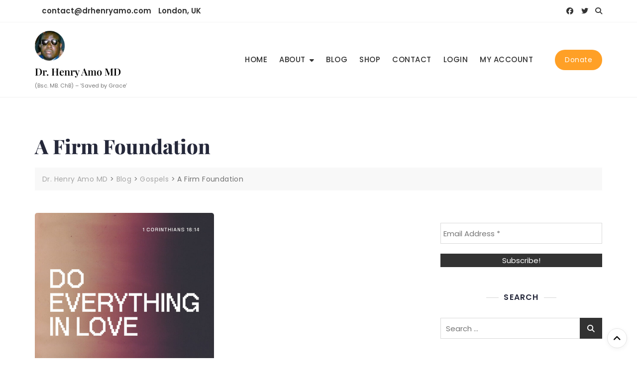

--- FILE ---
content_type: text/html; charset=utf-8
request_url: https://www.google.com/recaptcha/api2/anchor?ar=1&k=6LezvHQkAAAAAE6G3tVSpsExlAEOaYCQA0huehq8&co=aHR0cHM6Ly9kcmhlbnJ5YW1vLmNvbTo0NDM.&hl=en&v=PoyoqOPhxBO7pBk68S4YbpHZ&size=invisible&anchor-ms=20000&execute-ms=30000&cb=kj1bcvo6rvnp
body_size: 48564
content:
<!DOCTYPE HTML><html dir="ltr" lang="en"><head><meta http-equiv="Content-Type" content="text/html; charset=UTF-8">
<meta http-equiv="X-UA-Compatible" content="IE=edge">
<title>reCAPTCHA</title>
<style type="text/css">
/* cyrillic-ext */
@font-face {
  font-family: 'Roboto';
  font-style: normal;
  font-weight: 400;
  font-stretch: 100%;
  src: url(//fonts.gstatic.com/s/roboto/v48/KFO7CnqEu92Fr1ME7kSn66aGLdTylUAMa3GUBHMdazTgWw.woff2) format('woff2');
  unicode-range: U+0460-052F, U+1C80-1C8A, U+20B4, U+2DE0-2DFF, U+A640-A69F, U+FE2E-FE2F;
}
/* cyrillic */
@font-face {
  font-family: 'Roboto';
  font-style: normal;
  font-weight: 400;
  font-stretch: 100%;
  src: url(//fonts.gstatic.com/s/roboto/v48/KFO7CnqEu92Fr1ME7kSn66aGLdTylUAMa3iUBHMdazTgWw.woff2) format('woff2');
  unicode-range: U+0301, U+0400-045F, U+0490-0491, U+04B0-04B1, U+2116;
}
/* greek-ext */
@font-face {
  font-family: 'Roboto';
  font-style: normal;
  font-weight: 400;
  font-stretch: 100%;
  src: url(//fonts.gstatic.com/s/roboto/v48/KFO7CnqEu92Fr1ME7kSn66aGLdTylUAMa3CUBHMdazTgWw.woff2) format('woff2');
  unicode-range: U+1F00-1FFF;
}
/* greek */
@font-face {
  font-family: 'Roboto';
  font-style: normal;
  font-weight: 400;
  font-stretch: 100%;
  src: url(//fonts.gstatic.com/s/roboto/v48/KFO7CnqEu92Fr1ME7kSn66aGLdTylUAMa3-UBHMdazTgWw.woff2) format('woff2');
  unicode-range: U+0370-0377, U+037A-037F, U+0384-038A, U+038C, U+038E-03A1, U+03A3-03FF;
}
/* math */
@font-face {
  font-family: 'Roboto';
  font-style: normal;
  font-weight: 400;
  font-stretch: 100%;
  src: url(//fonts.gstatic.com/s/roboto/v48/KFO7CnqEu92Fr1ME7kSn66aGLdTylUAMawCUBHMdazTgWw.woff2) format('woff2');
  unicode-range: U+0302-0303, U+0305, U+0307-0308, U+0310, U+0312, U+0315, U+031A, U+0326-0327, U+032C, U+032F-0330, U+0332-0333, U+0338, U+033A, U+0346, U+034D, U+0391-03A1, U+03A3-03A9, U+03B1-03C9, U+03D1, U+03D5-03D6, U+03F0-03F1, U+03F4-03F5, U+2016-2017, U+2034-2038, U+203C, U+2040, U+2043, U+2047, U+2050, U+2057, U+205F, U+2070-2071, U+2074-208E, U+2090-209C, U+20D0-20DC, U+20E1, U+20E5-20EF, U+2100-2112, U+2114-2115, U+2117-2121, U+2123-214F, U+2190, U+2192, U+2194-21AE, U+21B0-21E5, U+21F1-21F2, U+21F4-2211, U+2213-2214, U+2216-22FF, U+2308-230B, U+2310, U+2319, U+231C-2321, U+2336-237A, U+237C, U+2395, U+239B-23B7, U+23D0, U+23DC-23E1, U+2474-2475, U+25AF, U+25B3, U+25B7, U+25BD, U+25C1, U+25CA, U+25CC, U+25FB, U+266D-266F, U+27C0-27FF, U+2900-2AFF, U+2B0E-2B11, U+2B30-2B4C, U+2BFE, U+3030, U+FF5B, U+FF5D, U+1D400-1D7FF, U+1EE00-1EEFF;
}
/* symbols */
@font-face {
  font-family: 'Roboto';
  font-style: normal;
  font-weight: 400;
  font-stretch: 100%;
  src: url(//fonts.gstatic.com/s/roboto/v48/KFO7CnqEu92Fr1ME7kSn66aGLdTylUAMaxKUBHMdazTgWw.woff2) format('woff2');
  unicode-range: U+0001-000C, U+000E-001F, U+007F-009F, U+20DD-20E0, U+20E2-20E4, U+2150-218F, U+2190, U+2192, U+2194-2199, U+21AF, U+21E6-21F0, U+21F3, U+2218-2219, U+2299, U+22C4-22C6, U+2300-243F, U+2440-244A, U+2460-24FF, U+25A0-27BF, U+2800-28FF, U+2921-2922, U+2981, U+29BF, U+29EB, U+2B00-2BFF, U+4DC0-4DFF, U+FFF9-FFFB, U+10140-1018E, U+10190-1019C, U+101A0, U+101D0-101FD, U+102E0-102FB, U+10E60-10E7E, U+1D2C0-1D2D3, U+1D2E0-1D37F, U+1F000-1F0FF, U+1F100-1F1AD, U+1F1E6-1F1FF, U+1F30D-1F30F, U+1F315, U+1F31C, U+1F31E, U+1F320-1F32C, U+1F336, U+1F378, U+1F37D, U+1F382, U+1F393-1F39F, U+1F3A7-1F3A8, U+1F3AC-1F3AF, U+1F3C2, U+1F3C4-1F3C6, U+1F3CA-1F3CE, U+1F3D4-1F3E0, U+1F3ED, U+1F3F1-1F3F3, U+1F3F5-1F3F7, U+1F408, U+1F415, U+1F41F, U+1F426, U+1F43F, U+1F441-1F442, U+1F444, U+1F446-1F449, U+1F44C-1F44E, U+1F453, U+1F46A, U+1F47D, U+1F4A3, U+1F4B0, U+1F4B3, U+1F4B9, U+1F4BB, U+1F4BF, U+1F4C8-1F4CB, U+1F4D6, U+1F4DA, U+1F4DF, U+1F4E3-1F4E6, U+1F4EA-1F4ED, U+1F4F7, U+1F4F9-1F4FB, U+1F4FD-1F4FE, U+1F503, U+1F507-1F50B, U+1F50D, U+1F512-1F513, U+1F53E-1F54A, U+1F54F-1F5FA, U+1F610, U+1F650-1F67F, U+1F687, U+1F68D, U+1F691, U+1F694, U+1F698, U+1F6AD, U+1F6B2, U+1F6B9-1F6BA, U+1F6BC, U+1F6C6-1F6CF, U+1F6D3-1F6D7, U+1F6E0-1F6EA, U+1F6F0-1F6F3, U+1F6F7-1F6FC, U+1F700-1F7FF, U+1F800-1F80B, U+1F810-1F847, U+1F850-1F859, U+1F860-1F887, U+1F890-1F8AD, U+1F8B0-1F8BB, U+1F8C0-1F8C1, U+1F900-1F90B, U+1F93B, U+1F946, U+1F984, U+1F996, U+1F9E9, U+1FA00-1FA6F, U+1FA70-1FA7C, U+1FA80-1FA89, U+1FA8F-1FAC6, U+1FACE-1FADC, U+1FADF-1FAE9, U+1FAF0-1FAF8, U+1FB00-1FBFF;
}
/* vietnamese */
@font-face {
  font-family: 'Roboto';
  font-style: normal;
  font-weight: 400;
  font-stretch: 100%;
  src: url(//fonts.gstatic.com/s/roboto/v48/KFO7CnqEu92Fr1ME7kSn66aGLdTylUAMa3OUBHMdazTgWw.woff2) format('woff2');
  unicode-range: U+0102-0103, U+0110-0111, U+0128-0129, U+0168-0169, U+01A0-01A1, U+01AF-01B0, U+0300-0301, U+0303-0304, U+0308-0309, U+0323, U+0329, U+1EA0-1EF9, U+20AB;
}
/* latin-ext */
@font-face {
  font-family: 'Roboto';
  font-style: normal;
  font-weight: 400;
  font-stretch: 100%;
  src: url(//fonts.gstatic.com/s/roboto/v48/KFO7CnqEu92Fr1ME7kSn66aGLdTylUAMa3KUBHMdazTgWw.woff2) format('woff2');
  unicode-range: U+0100-02BA, U+02BD-02C5, U+02C7-02CC, U+02CE-02D7, U+02DD-02FF, U+0304, U+0308, U+0329, U+1D00-1DBF, U+1E00-1E9F, U+1EF2-1EFF, U+2020, U+20A0-20AB, U+20AD-20C0, U+2113, U+2C60-2C7F, U+A720-A7FF;
}
/* latin */
@font-face {
  font-family: 'Roboto';
  font-style: normal;
  font-weight: 400;
  font-stretch: 100%;
  src: url(//fonts.gstatic.com/s/roboto/v48/KFO7CnqEu92Fr1ME7kSn66aGLdTylUAMa3yUBHMdazQ.woff2) format('woff2');
  unicode-range: U+0000-00FF, U+0131, U+0152-0153, U+02BB-02BC, U+02C6, U+02DA, U+02DC, U+0304, U+0308, U+0329, U+2000-206F, U+20AC, U+2122, U+2191, U+2193, U+2212, U+2215, U+FEFF, U+FFFD;
}
/* cyrillic-ext */
@font-face {
  font-family: 'Roboto';
  font-style: normal;
  font-weight: 500;
  font-stretch: 100%;
  src: url(//fonts.gstatic.com/s/roboto/v48/KFO7CnqEu92Fr1ME7kSn66aGLdTylUAMa3GUBHMdazTgWw.woff2) format('woff2');
  unicode-range: U+0460-052F, U+1C80-1C8A, U+20B4, U+2DE0-2DFF, U+A640-A69F, U+FE2E-FE2F;
}
/* cyrillic */
@font-face {
  font-family: 'Roboto';
  font-style: normal;
  font-weight: 500;
  font-stretch: 100%;
  src: url(//fonts.gstatic.com/s/roboto/v48/KFO7CnqEu92Fr1ME7kSn66aGLdTylUAMa3iUBHMdazTgWw.woff2) format('woff2');
  unicode-range: U+0301, U+0400-045F, U+0490-0491, U+04B0-04B1, U+2116;
}
/* greek-ext */
@font-face {
  font-family: 'Roboto';
  font-style: normal;
  font-weight: 500;
  font-stretch: 100%;
  src: url(//fonts.gstatic.com/s/roboto/v48/KFO7CnqEu92Fr1ME7kSn66aGLdTylUAMa3CUBHMdazTgWw.woff2) format('woff2');
  unicode-range: U+1F00-1FFF;
}
/* greek */
@font-face {
  font-family: 'Roboto';
  font-style: normal;
  font-weight: 500;
  font-stretch: 100%;
  src: url(//fonts.gstatic.com/s/roboto/v48/KFO7CnqEu92Fr1ME7kSn66aGLdTylUAMa3-UBHMdazTgWw.woff2) format('woff2');
  unicode-range: U+0370-0377, U+037A-037F, U+0384-038A, U+038C, U+038E-03A1, U+03A3-03FF;
}
/* math */
@font-face {
  font-family: 'Roboto';
  font-style: normal;
  font-weight: 500;
  font-stretch: 100%;
  src: url(//fonts.gstatic.com/s/roboto/v48/KFO7CnqEu92Fr1ME7kSn66aGLdTylUAMawCUBHMdazTgWw.woff2) format('woff2');
  unicode-range: U+0302-0303, U+0305, U+0307-0308, U+0310, U+0312, U+0315, U+031A, U+0326-0327, U+032C, U+032F-0330, U+0332-0333, U+0338, U+033A, U+0346, U+034D, U+0391-03A1, U+03A3-03A9, U+03B1-03C9, U+03D1, U+03D5-03D6, U+03F0-03F1, U+03F4-03F5, U+2016-2017, U+2034-2038, U+203C, U+2040, U+2043, U+2047, U+2050, U+2057, U+205F, U+2070-2071, U+2074-208E, U+2090-209C, U+20D0-20DC, U+20E1, U+20E5-20EF, U+2100-2112, U+2114-2115, U+2117-2121, U+2123-214F, U+2190, U+2192, U+2194-21AE, U+21B0-21E5, U+21F1-21F2, U+21F4-2211, U+2213-2214, U+2216-22FF, U+2308-230B, U+2310, U+2319, U+231C-2321, U+2336-237A, U+237C, U+2395, U+239B-23B7, U+23D0, U+23DC-23E1, U+2474-2475, U+25AF, U+25B3, U+25B7, U+25BD, U+25C1, U+25CA, U+25CC, U+25FB, U+266D-266F, U+27C0-27FF, U+2900-2AFF, U+2B0E-2B11, U+2B30-2B4C, U+2BFE, U+3030, U+FF5B, U+FF5D, U+1D400-1D7FF, U+1EE00-1EEFF;
}
/* symbols */
@font-face {
  font-family: 'Roboto';
  font-style: normal;
  font-weight: 500;
  font-stretch: 100%;
  src: url(//fonts.gstatic.com/s/roboto/v48/KFO7CnqEu92Fr1ME7kSn66aGLdTylUAMaxKUBHMdazTgWw.woff2) format('woff2');
  unicode-range: U+0001-000C, U+000E-001F, U+007F-009F, U+20DD-20E0, U+20E2-20E4, U+2150-218F, U+2190, U+2192, U+2194-2199, U+21AF, U+21E6-21F0, U+21F3, U+2218-2219, U+2299, U+22C4-22C6, U+2300-243F, U+2440-244A, U+2460-24FF, U+25A0-27BF, U+2800-28FF, U+2921-2922, U+2981, U+29BF, U+29EB, U+2B00-2BFF, U+4DC0-4DFF, U+FFF9-FFFB, U+10140-1018E, U+10190-1019C, U+101A0, U+101D0-101FD, U+102E0-102FB, U+10E60-10E7E, U+1D2C0-1D2D3, U+1D2E0-1D37F, U+1F000-1F0FF, U+1F100-1F1AD, U+1F1E6-1F1FF, U+1F30D-1F30F, U+1F315, U+1F31C, U+1F31E, U+1F320-1F32C, U+1F336, U+1F378, U+1F37D, U+1F382, U+1F393-1F39F, U+1F3A7-1F3A8, U+1F3AC-1F3AF, U+1F3C2, U+1F3C4-1F3C6, U+1F3CA-1F3CE, U+1F3D4-1F3E0, U+1F3ED, U+1F3F1-1F3F3, U+1F3F5-1F3F7, U+1F408, U+1F415, U+1F41F, U+1F426, U+1F43F, U+1F441-1F442, U+1F444, U+1F446-1F449, U+1F44C-1F44E, U+1F453, U+1F46A, U+1F47D, U+1F4A3, U+1F4B0, U+1F4B3, U+1F4B9, U+1F4BB, U+1F4BF, U+1F4C8-1F4CB, U+1F4D6, U+1F4DA, U+1F4DF, U+1F4E3-1F4E6, U+1F4EA-1F4ED, U+1F4F7, U+1F4F9-1F4FB, U+1F4FD-1F4FE, U+1F503, U+1F507-1F50B, U+1F50D, U+1F512-1F513, U+1F53E-1F54A, U+1F54F-1F5FA, U+1F610, U+1F650-1F67F, U+1F687, U+1F68D, U+1F691, U+1F694, U+1F698, U+1F6AD, U+1F6B2, U+1F6B9-1F6BA, U+1F6BC, U+1F6C6-1F6CF, U+1F6D3-1F6D7, U+1F6E0-1F6EA, U+1F6F0-1F6F3, U+1F6F7-1F6FC, U+1F700-1F7FF, U+1F800-1F80B, U+1F810-1F847, U+1F850-1F859, U+1F860-1F887, U+1F890-1F8AD, U+1F8B0-1F8BB, U+1F8C0-1F8C1, U+1F900-1F90B, U+1F93B, U+1F946, U+1F984, U+1F996, U+1F9E9, U+1FA00-1FA6F, U+1FA70-1FA7C, U+1FA80-1FA89, U+1FA8F-1FAC6, U+1FACE-1FADC, U+1FADF-1FAE9, U+1FAF0-1FAF8, U+1FB00-1FBFF;
}
/* vietnamese */
@font-face {
  font-family: 'Roboto';
  font-style: normal;
  font-weight: 500;
  font-stretch: 100%;
  src: url(//fonts.gstatic.com/s/roboto/v48/KFO7CnqEu92Fr1ME7kSn66aGLdTylUAMa3OUBHMdazTgWw.woff2) format('woff2');
  unicode-range: U+0102-0103, U+0110-0111, U+0128-0129, U+0168-0169, U+01A0-01A1, U+01AF-01B0, U+0300-0301, U+0303-0304, U+0308-0309, U+0323, U+0329, U+1EA0-1EF9, U+20AB;
}
/* latin-ext */
@font-face {
  font-family: 'Roboto';
  font-style: normal;
  font-weight: 500;
  font-stretch: 100%;
  src: url(//fonts.gstatic.com/s/roboto/v48/KFO7CnqEu92Fr1ME7kSn66aGLdTylUAMa3KUBHMdazTgWw.woff2) format('woff2');
  unicode-range: U+0100-02BA, U+02BD-02C5, U+02C7-02CC, U+02CE-02D7, U+02DD-02FF, U+0304, U+0308, U+0329, U+1D00-1DBF, U+1E00-1E9F, U+1EF2-1EFF, U+2020, U+20A0-20AB, U+20AD-20C0, U+2113, U+2C60-2C7F, U+A720-A7FF;
}
/* latin */
@font-face {
  font-family: 'Roboto';
  font-style: normal;
  font-weight: 500;
  font-stretch: 100%;
  src: url(//fonts.gstatic.com/s/roboto/v48/KFO7CnqEu92Fr1ME7kSn66aGLdTylUAMa3yUBHMdazQ.woff2) format('woff2');
  unicode-range: U+0000-00FF, U+0131, U+0152-0153, U+02BB-02BC, U+02C6, U+02DA, U+02DC, U+0304, U+0308, U+0329, U+2000-206F, U+20AC, U+2122, U+2191, U+2193, U+2212, U+2215, U+FEFF, U+FFFD;
}
/* cyrillic-ext */
@font-face {
  font-family: 'Roboto';
  font-style: normal;
  font-weight: 900;
  font-stretch: 100%;
  src: url(//fonts.gstatic.com/s/roboto/v48/KFO7CnqEu92Fr1ME7kSn66aGLdTylUAMa3GUBHMdazTgWw.woff2) format('woff2');
  unicode-range: U+0460-052F, U+1C80-1C8A, U+20B4, U+2DE0-2DFF, U+A640-A69F, U+FE2E-FE2F;
}
/* cyrillic */
@font-face {
  font-family: 'Roboto';
  font-style: normal;
  font-weight: 900;
  font-stretch: 100%;
  src: url(//fonts.gstatic.com/s/roboto/v48/KFO7CnqEu92Fr1ME7kSn66aGLdTylUAMa3iUBHMdazTgWw.woff2) format('woff2');
  unicode-range: U+0301, U+0400-045F, U+0490-0491, U+04B0-04B1, U+2116;
}
/* greek-ext */
@font-face {
  font-family: 'Roboto';
  font-style: normal;
  font-weight: 900;
  font-stretch: 100%;
  src: url(//fonts.gstatic.com/s/roboto/v48/KFO7CnqEu92Fr1ME7kSn66aGLdTylUAMa3CUBHMdazTgWw.woff2) format('woff2');
  unicode-range: U+1F00-1FFF;
}
/* greek */
@font-face {
  font-family: 'Roboto';
  font-style: normal;
  font-weight: 900;
  font-stretch: 100%;
  src: url(//fonts.gstatic.com/s/roboto/v48/KFO7CnqEu92Fr1ME7kSn66aGLdTylUAMa3-UBHMdazTgWw.woff2) format('woff2');
  unicode-range: U+0370-0377, U+037A-037F, U+0384-038A, U+038C, U+038E-03A1, U+03A3-03FF;
}
/* math */
@font-face {
  font-family: 'Roboto';
  font-style: normal;
  font-weight: 900;
  font-stretch: 100%;
  src: url(//fonts.gstatic.com/s/roboto/v48/KFO7CnqEu92Fr1ME7kSn66aGLdTylUAMawCUBHMdazTgWw.woff2) format('woff2');
  unicode-range: U+0302-0303, U+0305, U+0307-0308, U+0310, U+0312, U+0315, U+031A, U+0326-0327, U+032C, U+032F-0330, U+0332-0333, U+0338, U+033A, U+0346, U+034D, U+0391-03A1, U+03A3-03A9, U+03B1-03C9, U+03D1, U+03D5-03D6, U+03F0-03F1, U+03F4-03F5, U+2016-2017, U+2034-2038, U+203C, U+2040, U+2043, U+2047, U+2050, U+2057, U+205F, U+2070-2071, U+2074-208E, U+2090-209C, U+20D0-20DC, U+20E1, U+20E5-20EF, U+2100-2112, U+2114-2115, U+2117-2121, U+2123-214F, U+2190, U+2192, U+2194-21AE, U+21B0-21E5, U+21F1-21F2, U+21F4-2211, U+2213-2214, U+2216-22FF, U+2308-230B, U+2310, U+2319, U+231C-2321, U+2336-237A, U+237C, U+2395, U+239B-23B7, U+23D0, U+23DC-23E1, U+2474-2475, U+25AF, U+25B3, U+25B7, U+25BD, U+25C1, U+25CA, U+25CC, U+25FB, U+266D-266F, U+27C0-27FF, U+2900-2AFF, U+2B0E-2B11, U+2B30-2B4C, U+2BFE, U+3030, U+FF5B, U+FF5D, U+1D400-1D7FF, U+1EE00-1EEFF;
}
/* symbols */
@font-face {
  font-family: 'Roboto';
  font-style: normal;
  font-weight: 900;
  font-stretch: 100%;
  src: url(//fonts.gstatic.com/s/roboto/v48/KFO7CnqEu92Fr1ME7kSn66aGLdTylUAMaxKUBHMdazTgWw.woff2) format('woff2');
  unicode-range: U+0001-000C, U+000E-001F, U+007F-009F, U+20DD-20E0, U+20E2-20E4, U+2150-218F, U+2190, U+2192, U+2194-2199, U+21AF, U+21E6-21F0, U+21F3, U+2218-2219, U+2299, U+22C4-22C6, U+2300-243F, U+2440-244A, U+2460-24FF, U+25A0-27BF, U+2800-28FF, U+2921-2922, U+2981, U+29BF, U+29EB, U+2B00-2BFF, U+4DC0-4DFF, U+FFF9-FFFB, U+10140-1018E, U+10190-1019C, U+101A0, U+101D0-101FD, U+102E0-102FB, U+10E60-10E7E, U+1D2C0-1D2D3, U+1D2E0-1D37F, U+1F000-1F0FF, U+1F100-1F1AD, U+1F1E6-1F1FF, U+1F30D-1F30F, U+1F315, U+1F31C, U+1F31E, U+1F320-1F32C, U+1F336, U+1F378, U+1F37D, U+1F382, U+1F393-1F39F, U+1F3A7-1F3A8, U+1F3AC-1F3AF, U+1F3C2, U+1F3C4-1F3C6, U+1F3CA-1F3CE, U+1F3D4-1F3E0, U+1F3ED, U+1F3F1-1F3F3, U+1F3F5-1F3F7, U+1F408, U+1F415, U+1F41F, U+1F426, U+1F43F, U+1F441-1F442, U+1F444, U+1F446-1F449, U+1F44C-1F44E, U+1F453, U+1F46A, U+1F47D, U+1F4A3, U+1F4B0, U+1F4B3, U+1F4B9, U+1F4BB, U+1F4BF, U+1F4C8-1F4CB, U+1F4D6, U+1F4DA, U+1F4DF, U+1F4E3-1F4E6, U+1F4EA-1F4ED, U+1F4F7, U+1F4F9-1F4FB, U+1F4FD-1F4FE, U+1F503, U+1F507-1F50B, U+1F50D, U+1F512-1F513, U+1F53E-1F54A, U+1F54F-1F5FA, U+1F610, U+1F650-1F67F, U+1F687, U+1F68D, U+1F691, U+1F694, U+1F698, U+1F6AD, U+1F6B2, U+1F6B9-1F6BA, U+1F6BC, U+1F6C6-1F6CF, U+1F6D3-1F6D7, U+1F6E0-1F6EA, U+1F6F0-1F6F3, U+1F6F7-1F6FC, U+1F700-1F7FF, U+1F800-1F80B, U+1F810-1F847, U+1F850-1F859, U+1F860-1F887, U+1F890-1F8AD, U+1F8B0-1F8BB, U+1F8C0-1F8C1, U+1F900-1F90B, U+1F93B, U+1F946, U+1F984, U+1F996, U+1F9E9, U+1FA00-1FA6F, U+1FA70-1FA7C, U+1FA80-1FA89, U+1FA8F-1FAC6, U+1FACE-1FADC, U+1FADF-1FAE9, U+1FAF0-1FAF8, U+1FB00-1FBFF;
}
/* vietnamese */
@font-face {
  font-family: 'Roboto';
  font-style: normal;
  font-weight: 900;
  font-stretch: 100%;
  src: url(//fonts.gstatic.com/s/roboto/v48/KFO7CnqEu92Fr1ME7kSn66aGLdTylUAMa3OUBHMdazTgWw.woff2) format('woff2');
  unicode-range: U+0102-0103, U+0110-0111, U+0128-0129, U+0168-0169, U+01A0-01A1, U+01AF-01B0, U+0300-0301, U+0303-0304, U+0308-0309, U+0323, U+0329, U+1EA0-1EF9, U+20AB;
}
/* latin-ext */
@font-face {
  font-family: 'Roboto';
  font-style: normal;
  font-weight: 900;
  font-stretch: 100%;
  src: url(//fonts.gstatic.com/s/roboto/v48/KFO7CnqEu92Fr1ME7kSn66aGLdTylUAMa3KUBHMdazTgWw.woff2) format('woff2');
  unicode-range: U+0100-02BA, U+02BD-02C5, U+02C7-02CC, U+02CE-02D7, U+02DD-02FF, U+0304, U+0308, U+0329, U+1D00-1DBF, U+1E00-1E9F, U+1EF2-1EFF, U+2020, U+20A0-20AB, U+20AD-20C0, U+2113, U+2C60-2C7F, U+A720-A7FF;
}
/* latin */
@font-face {
  font-family: 'Roboto';
  font-style: normal;
  font-weight: 900;
  font-stretch: 100%;
  src: url(//fonts.gstatic.com/s/roboto/v48/KFO7CnqEu92Fr1ME7kSn66aGLdTylUAMa3yUBHMdazQ.woff2) format('woff2');
  unicode-range: U+0000-00FF, U+0131, U+0152-0153, U+02BB-02BC, U+02C6, U+02DA, U+02DC, U+0304, U+0308, U+0329, U+2000-206F, U+20AC, U+2122, U+2191, U+2193, U+2212, U+2215, U+FEFF, U+FFFD;
}

</style>
<link rel="stylesheet" type="text/css" href="https://www.gstatic.com/recaptcha/releases/PoyoqOPhxBO7pBk68S4YbpHZ/styles__ltr.css">
<script nonce="EgowiPWuGw79Xqev4ZAsZw" type="text/javascript">window['__recaptcha_api'] = 'https://www.google.com/recaptcha/api2/';</script>
<script type="text/javascript" src="https://www.gstatic.com/recaptcha/releases/PoyoqOPhxBO7pBk68S4YbpHZ/recaptcha__en.js" nonce="EgowiPWuGw79Xqev4ZAsZw">
      
    </script></head>
<body><div id="rc-anchor-alert" class="rc-anchor-alert"></div>
<input type="hidden" id="recaptcha-token" value="[base64]">
<script type="text/javascript" nonce="EgowiPWuGw79Xqev4ZAsZw">
      recaptcha.anchor.Main.init("[\x22ainput\x22,[\x22bgdata\x22,\x22\x22,\[base64]/[base64]/[base64]/[base64]/[base64]/[base64]/KGcoTywyNTMsTy5PKSxVRyhPLEMpKTpnKE8sMjUzLEMpLE8pKSxsKSksTykpfSxieT1mdW5jdGlvbihDLE8sdSxsKXtmb3IobD0odT1SKEMpLDApO08+MDtPLS0pbD1sPDw4fFooQyk7ZyhDLHUsbCl9LFVHPWZ1bmN0aW9uKEMsTyl7Qy5pLmxlbmd0aD4xMDQ/[base64]/[base64]/[base64]/[base64]/[base64]/[base64]/[base64]\\u003d\x22,\[base64]\\u003d\\u003d\x22,\x22RsKDfUbCiipawoJaw4zCh2RXQiRHw67CqWAswpJlA8OPAsO0BSg8GyBqwrHCp2B3wrvCgVfCu1vDq8K2XVHCuk9WOMOlw7F+w7YCHsOxIXEYRsO5fcKYw6xbw70vNi5La8O1w5nCjcOxL8KmOC/CqsKFC8KMwp3DkcOPw4YYw7rDhsO2wqpqNioxwrzDtsOnTVXDj8O8TcOhwoU0UMOjeVNZWibDm8K7aMKOwqfCkMOYcG/CgR3Dr2nCpxlIX8OANMO7wozDj8OQwoVewqpIZnhuCMOUwo0RJsOxSwPCoMKubkLDtA0HVG50NVzCmsK0wpQvLCbCicKCdlTDjg/[base64]/CEvCocKvw7o4w5xew4oeIMKkw7hHw4N/KinDux7Ci8KVw6Utw7ACw53Cj8KeNcKbXyDDuMOCFsOEI3rCmsKCHhDDtmdkfRPDhBHDu1k/QcOFGcKAwqPDssK0asK0wro7w5oqUmEuwqEhw5DCtcOBYsKLw7EowrY9A8KdwqXCjcOTwp0SHcKyw55mwp3Cn0LCtsO5w4jCm8K/[base64]/wq7Dom3ChyxwGknClsK6KcOWBWTDknfDtjMUw7HCh0RkE8KAwpduQizDlsOFwoXDjcOAw6LCgMOqW8OUAsKgX8OWQMOSwrp5VMKyez88wq/[base64]/CiMOILHMwXcK/wpnChBJXwoPCtF7CkgQfw4YyOyQ2w6zDm0h4VH7CrQJGw4XCkADDnVE2w7RFOsOxwp/DoDfDtcK8w7INwprDs0Bjwp9KasKoI8KJaMOBYUXDujNqWHsQJ8O0OjIcw7/[base64]/woFScWM5BcOgw4/Dk8OkXsK2EsOhw7TCgEsDw4TChMKWA8KLJzrDl0YNwrbDm8K9wpPDkcKFw4psIMOQw648PMKeOVAGwpHDsQ8fHwEWJw3DsHzDiihCRhXCm8OWw4BAXsKbPRBiw69xYMOLw7UnwoXChipEIcO3wpckUcK6wqMdfGJ9wpgHwoIbw6rDrMKlw4/CiX5xw44dw6jDlwNxY8KMwoVtdsKsJBnCpG3CsxkSZ8OcZnTDg1FxFcKaecKLw5PCtwvCulAGwqNUwpxQw7dzw6bDjcOswr/DmMK+fhHDgiEzf2VRCEEcwpBPwoEOwpdBw7BIJQTCtQbCpcOywrUSw61hw4/ClkcdwpbCsCLDh8K0w4/CvVTDvADCqMOHAhJGKsOSw5t4wrbCsMOHwp8pwpomw4o1ZMOowrXDqsKGKnTClcOMwrQ0w4DDnB0Iw6vDosK1IVo1BR3Csx1wYMOfdjjDssKRwrvCkSTChcOcw4LChsOrwppWVcOXWsOHW8Kawq/[base64]/DrQB7JcKIQMO3fxfDmsOwwqY+E8KSGBdVw4ctw7HDtsOwMxXDqmXDpcK9N0gAw5rCj8Kpw6jCvcOLwpPCilclwp/Ciz/Cq8OhJ1Ryaxwnwq7CusO7w47CqMK8w4EZYChFe30IwoPCpUPDgETChsOVw7HDoMKHZFrDtnHCkMOiw5TDq8KlwrscPxTCpDcxNRDCv8ORGE3CoHrCqsO3wojCk3gWTDBFw4DDoVfCiT5xH208w4TDuh9JRx5OMsK7QMOmKibCjcKmaMOrw4snTldOwp/CjcOgC8KNLzUPN8Ovw6LCvwfClWwXwoDDrcOIwrfCpMONw5bCksKMwocYw7PCvsK3A8KOwqXCkwh4wqgLdVbCm8KNw67DkcOUHMKfbFPDu8OZaBXDoxnDncKcw6JqCMKww5nDkHbCkcKfZykAEsKKQcOcwoHDlcKZwpc4wrTDnm46w47DhsKWw6hiO8OUTMK/Tn7CjcO7LsKgwqMIHVs/EcKDwowdwrcmCMKGHcKDw5HChC3Ci8KKA8OeSlPDtMKkRcK4NcOow6F7wr3CrsKFdTgoU8OEQVstw65mw6J5cgQjOsOYYxw/WMKsMzzCvi3ClsKxwqxmw6/CsMK0w5nCssKWZ3Ihwo5rcsKPKmbDmsOBwpYueglAwq/CojHDgCsVf8OQw6p5wptleMKNU8O4wpfDuUgkdilwCWzDgnzCi3bCm8OzwojCh8OJKMKXDw5Mw5vDp3kzOsKDwrXCrQgndkPClDgvwqVeKcKdPB7Dp8OzJcKxYRdQTytFJ8O2OnDCscKtw698CCEUwo/Cv0lHwrnCtsOrZRMvRSB9w6Zqw7LCt8OAw7jCig7DkMOjCcO7wqXCsCDDkFXDowJYZcKvcyzCg8KeQcOAwpR3wobChR/Ct8KOwpwiw5hmwqfDhUh6V8OtWG15woQUwohDwoXClCR3dsOZw7EXwrvDisO5w57DiTILCGnDrcOOwoZmw4HClClfdMOVLsKow6tVw5E8QQHCusOXwobCuWN2w5/CsBguwrHDjVUEwqXDhEZyw4VcLhTCnV/[base64]/HyHDjsOww4osIRVZw4stJWXCmsOCw5vDv0XCkMO4ccOMPMKKwpIbYsOPZzQRZgw0VTHDmRnDk8KoWcKHw4DCmcKdewPCisKLWCTDkMKQCgEiRsKYbsOxwq7DvwrCncOtw53DiMK9wp7Dg1YcIUh/[base64]/[base64]/Dk0LCuVAMw5JZL8Ozf8KMw7fDk3VuAMKPw5zClGIxw6HDlsKywptPw4rCicOCVjbCk8OuQH0nwqrCiMK9w4wXwrkHw7/DojxzwqfDpH1nwr/CpcOXNsOHw55xWMKjwpRFw7Apw4HDn8Oyw5FMfMOlw6TChsKyw5Jtw6LCmsOjw4LDpCnCkzlSTxrDhnV5WjJaBMOOZsOEwqwTwoIgw6XDlBsnw6gawo/DnBPCrcKLwojDucOEJMOSw45QwoRjHUhKW8OVwpoFwo7DicOOwqrCrlTDtcO3DBg6TsKHAkNdciITez3Dth09w7rCu2gjRsKgJcOWw6XCvVLCpXAewqgtacOHEjVWwpJvGFbDuMKCw6JLwo51VV7Dt3I7NcKnw6JgJMO7FUnClMKMw5rDtzjDs8Kfwpl1w59mA8O/TcOMwpfDrsKdXEHCoMOawpTDlMOXMg7Dtk/[base64]/DhgLCnSFFSnjCu2kGwojDhiJ8cMKlF8K6YXPDj0bCkVU/YsOCNsOxwr3Cnl4tw7rCrMK6wrYsLg/[base64]/[base64]/DpsOOb8OCG1kzwrUQwpbCgMKNwoXCpsKIw6PCvcKwwq1Sw6QeGDZywpFxS8Ozw4fCqghdLQIXUMOHwrXDpMOtGGvDjW7DjyFLHMKtw43DnMKFwq/ComcUwrrCq8OeW8O+wrEHHCbCtsOKMQ81w4nDiCrCog9xwqU4HFJrFzrDiDnDmMK5PCHCjcKfwqEOScO+wozDo8Otw5LCuMK3w6nCo0DCmQLDgcOHfEDCm8KbUx7DpMOEwqPCqD/DgMKwHQXClsKsfsK8wqTCiwnCjCxYw64PB2LCmsKBOcO/ccOtfcOETMKCwoVzBEHDrTjCnsKiB8KlwqvDt1PCqjY5w6XCm8KPwr3CrcKnYQjCq8O3wr4ZADjDnsK4JlI3F3HDlcOMVy9KMsKnF8Kcb8Kaw4fCqcOScsO8fMOPwqp+VlHCnsOwwpDChcO5wosLwoXDsApJJsO8AjTCgcOMSi9MwpdWwrhYJsKkw786w6Z/wozCmRzDp8K+RsOxwqxZwqZGw5jCkjwIw4DDll7CksOBw48pdQdxwq7Dtz1fwq1vX8Onw7vCr1Bjw4XCm8KFEMKxAQXCmTHCj1tJwppWw5FrVsO+QkUqw7/[base64]/CgRzCjUhNw7jCvxIDwpfDhkdyw4DCqn3CuW3Dj8KLJ8KtP8KVUMKcw5kZwprDiVbCkcK3w5QFw4JUegZWwrEANCpRw54ww414wrZtwoHDgMOTcMKFwrvDuMKjPMOEBF1zDcKbKw/[base64]/DqToPPn/DihEAw5xXwoobQjE0BMOFecOZwrcsw6Jzw45eTMOUwr1jw5UxSMK/G8OAwrY5w7rDp8OeHwIVAzXClsKMwqLCl8OWwpXDgMKhwpI4LXvDp8OmdcO8w6/CsQoVRMKtwo1gcmXCkMOSwqbDmyjDmcKDNTfDsQ7CskxHZcONGwbDksKHw7oZwp7Ck1oEJzM0F8Kvw4AyV8KBw7tadA3Cv8KhXG/DjsOYw6JSw5TDucKFw5hUewIqw7LCoBcAw4pyWQ8ow4rDq8KMw5zDm8KIwqUywoTCvykHwp/CrMKfF8Kvw5Y9b8KBLkDCvGTDosKSwr3Ch2QeOMO9w7tVT2kkenDCvsKZUTDDgMKXwo8Jw4lRcyrDqz4xw6LDr8Kqw4LDrMKCwrh/B2MaNh4WfQbDpcOwZ0cjw4vDgTnDmlIUwqZNwp1+wrLDr8Orwq8kw7PChcKbwpfDpTbDpzPDtRBhw7FlMU/CvcOPwozChsKMw4jCo8OdT8KgbcOww4vCpRbDkMK1w4ATwoLCtiRjw5nDv8OkPycBwrvDugnDux7CqcOAwq/Cu3glwop4woPCrMOfCMK/b8OoWn9kJDgCQ8KgwpUSw5o8fWgafsOSMVUWPhPDjRl6ScOEATwPX8KgAGXCv0/[base64]/[base64]/MMOyNMOXHlhyEMKnQRZdDiTCk0Vzwr9aBAtQOsOWw53Dr0DDuFDDjsOcW8OAbsK0w6TCmMK/wrfDkxokw7IJw4MjTiQKwqjDi8OoClQWCcOVwqYDTMKawoLCrijDvcKNFcKIKMKjUMKWCcOFw51VwrRiw7MRw64owpo5USXDoyfCgylFw4Rnw74sIj3CusKgwofCrMOSTHbDqg3DjcKTwo7CmBBBw5/DgcKwFcKSXcOfwq7DiHZMwpHChhrDtsOLwr/CtsKrDcO4Giotw4LCuGdRwpoxwo1VcU5VclvDqMOEwrd3ZR15w4DClgfDsj7Dr0tlO09AbhYLw5cywpfDrsOTwoXDjMKDa8OgwodBwqcHwrQuwq3Dj8OewonDk8KjPMK1PTg1Xm5MYsOVw4ldw7s/wo04wpzCuzw8Um1UbcKeDsKoWnfCncOYe1Mkwo/CpcORwq/[base64]/ChMKwwrkNw7zDlGPChzM0AhLCjUUMwpbDjA8dUCzCuQzCtMOPSsK/wqEVRD7CgMKtKEJ+w6/[base64]/DisOPF8OqAnBVB8OawobDvcKWw79Fw47CrcK3CzDCmmR3cwsFVsOTw45dworDpkbDhMK3DsO5UMOTRhJRwohJewxDQmN7woYww6LDvMKLCcKkw5HDpW/CiMOeKsOzwpF3w4UFw5IOXUNsQCHDo3NCYMK2wpd0SjHDrMOPJUVaw5lnVsKMPMOkZzEGw7c9IMO6w6/[base64]/CjyTCgD8WWsO4w4tiw5PDmgrCvW/CuDhvBULDkljDg3AWwpcmSkXCrMOXw7vCr8Omw6RXX8OmCcO6fMOtWcKMw5YdwoUfUsOTw4gnw5zDknQXfcOLGMOqRMKjU0TDs8OvPx7DqMKywr7CvAfCvygzTcOdwrnCmjgvTwJww7rDq8OSwoIFw4wSwqzCmD02w5DDlsOLwqsOOWnDo8KGGGdAO0XDo8K/w6scw6Z3EMKTcGXCg25pZsKNw4fDu0FQBUUWw4jClAB2wpIMwqPCn3TDqmplI8OdDlbCm8O1wrw/eRHDhTjCthNrwr/[base64]/w71Qw4kFUMOyw58QwpXCusKAAVHDqcORTcKWNsKiw4vDk8Opw5DDnWPDrykTURnClgRMBGfCocO5w5cywpPDhsKxwpbDmhYRwp4rHFjDjAo4wr/DjT7DrmVVwqbDhkLDgUPCrsKiw6AJJcO5NsKHw7LDkMKRVUwew53Dq8OUCEhKXMOTNk/Dpm1Xw7fCuGgBUcKYwoNBMjvDgHg2wo3DlcOLwo4CwrNIwp7DjMO/wrsWNEvCqhprwpB1woPCl8OVbsKXw4fDmMKzEhV/w5sVK8KcABjDn0pqV3nDqsKmcm3DqcK/[base64]/LMODBD7CsF3ChU43wpwlw5nCqyvDu2vDqsKMDsOqY0vCuMKkAcKVD8OhLT7Dg8OBwrTDtgQIOcO7TcKqw4zDjmDDncOVwrnCnsKqQcKhw5LCmMONw6HDrQ4TEMKyesObAwZNHMOiWD/DmD3DlMOaWcKURsKqwrPCjcKvfnDClMKmw67CqB9Cw7/CmQosUMORQSNYwpTDswnDj8KBw7rCp8OUw68MMcOZwpPCgsKtRMK5wqplwqfDgsKKw53Cv8OyF0YewphNL3LDjg/DrUXCrj3Dp1nDqsOQXVMmw4bCtVTDulkudSvCq8OgGcONwpLCscKdHMKOwq7CuMO1w55vVGMYVWwcFxg6w4nDlcKHwpbDnDtxfwoyw5PCqDw3DsOFbU4/TsOUI0ISey/ChcOCwq8OPSnCtk/DnjnCmsOKWcOhw4kXY8Ohw7DDkjzCkSHCm37DuMKaLlQnw4NpwprCnHvDlTxZwoJkAhEJZ8K/FcOsw5PCmcOlRHTDicOyX8O5woAuZcKYw6c2w5/[base64]/DsKRasKyw4gsesKxDDMjRsOTIMKSw4fCmMO4w5sySsKXOzHCrMOwIAbCgMKVwonCiUfCjcOQLn5ZOcOyw5rDhmodw7vCssKdZsO7w4cBJsKvdDLCk8KwwpXCjR/CtCIswqcnaXxQwqzCgVJiw5dQwqDCgcKtwrfCrMOkO1Flw5Jjwrh2IcKNXlLCmVDCgCpAw5HCgMOfN8OzQylNwrVow77CkTs2NUIKBXdjwqTCqsKeecOXwq/[base64]/wpRkI8O7cXkAwpXDqRnCkMOUwqnCi8OEwo1SAynCqUIMw6DCtcOuwrILwq8owrPDkUbDr3DChcOce8KvwqUQYRNHd8O6Y8K/YD1iT3xHYsOKP8OJacO+w75wMxxdwqfCq8OEUMOSQMK8wpPCscK7w5/Cs0vDt1wDbsO3BcK6Y8OPNsKIWsKOw7UUw6FkwoXDtMO0fAtNeMO5w5/CsG/[base64]/CkVtqZEsmScKRUsKgQsKTbMK2wqs/w59pw5hVUcO/w6sMP8O6ejBJAsOvw4kow7rCqiUIfxkTw4FBwr/[base64]/CgsK5WXVkWcKKHUsOIkjDon1VB8KqwrcGT8K6SUnCqS92DhDDq8O/wojDosKsw4bDj07DrMKMCm3CscORw7XDh8Kfw4xnKmEBwqplEMKdwrVNw7YpbcK2PjDDrcKRwovDgsOvwqnDjgVaw64bJ8OCw5HCuDHDp8OdQsO3w6ZTw7h8w6Zjwq53fXzDqhYbw6slQ8Ouw6BHYcKSasOLbQJZwo/[base64]/DnVhOw4pgw60qXsKbw7bDnTTDsWM0SGFOwr/CoRzDsnLChl1zwqXDijHCmXZsw7F6w43CvBjDpcKXKMK9wqvDq8K3w7QsKmJ/[base64]/eQnCj8KACQ3DqMOvw691E3XCrBTDqcOYw7NFw7nDjcOlORzDoMOew7wpLcKNwqrDo8OgHykefFrDtXIIwq10IMKBJ8OzwrkYwoUHw6TCl8OKE8Osw6dqwpDDjMOAwrw6w5nCv37Dt8KeD3VawpfCh3U/JsK7b8OuwrjCisOqwqbDlGHCkcKOA2s9w4HDnkjCp2PCq3PDrMO8wrwBw5DDhsOZwqtkOT1dKcKgRlFYw5HDthd/QyNTfsOqccOQwpnDkjwTwqzCqRQ7w5zDiMKTwoZawqnDqHnChWjCk8KmT8KWCcOnw7o9wrd+wqjCi8Knbn9qex/CicKdw4Bww7jCgCIxw5VVMcKewr7DqcKuPMK4wq/CicKDwpALw4pWEEt9wq0zJQPCq1XDgsOxOE3Ckm7DjyJZYcORw7bDvkg9wqTCvsKeI39fw7nDlsOAWcKXAwHDk0fCuBUMwq9xPDbCncONw6QKLUjDj0HDtsOIDB/DpsO6O0VoNcKDbQY5wp/Ch8OqXX5VwoV9cX83w48bLTfDtsKpwpcNPcOKw7jCjsKADQrCq8K8w6zDtTbDk8O4w5hnw5ITI2nCicKbIsKCcxHCssKNP17ClMK5wrRSVQQYw7QkCWssa8OMwo1UwqjCk8KRw5FaUg3CgUwkwrBbwolVw5Mhwr0Mw6/Ck8Krw7wcYsORDnvDvcOqwoVMwpjCnWrChsOtw5EcEVBJw5PChsK9w4VFLjBJw6nCtnnCsMO1Z8KKw7/Cj3hUwpZAw70dwqbCtMKvw7pEcl/[base64]/[base64]/DgmRkAhM0FsK4KRgIEcOdI8K8ZwTCpgDDgMK2ZA9Cwo4gw6BRwqfDjcO+fmMIScK2wrbCkDzDsDfDisOTwp3CmlNeViscwqx0wpXCnFPDgE7DslBJwqzCrRDDu0/DmQLDpMOnw68Iw6BcUDbDg8K2w5IKw6k6CMKuw6PDuMOcwq3CujNRwp7CusK7BsO+wpLDkMKew5h/w4/ChcKcw7oAwozDrsO0wqBqw67DpjELwozDj8OSw6xZwoZWw7MkPcK0S1TDjC3DncKHw5lEw5HDi8OpCx7DpcKfw6rCmhY2aMKCw7Zxw6vCmMKEKMOsKTfCpXHCuQjDlTx4RMKnIlbCg8KhwpNMwr0WdcKFw7DCpSzDgcOcKl3CuiY9D8KcaMKfPj/CtxzCsyLDnVpgI8K2wrTDrzBsKmZfdj9ley9nwpd1XVzCgEvCqsKswq7CnD0tMEXCuBx/O33CkcK9w4gKSsKQdVsawqR5e3dkwpnDqcOJw7rDulkLwplvXzMHw5pJw4/Cnh5bwotTIsKCwoDCu8O/wr43w6tPC8OEwrPCpcKcNcOkwqPDhH/DgVHCuMOKwovDnjcZGTVowrLDuyTDqcK0LSDCkyhVw6HDvAfCpHIgw4lXwpXDk8OCwpliwqbCtgjDsMOZwqQnUysAwrUGBMK6w57CpHvDomXCmUPCsMONw59dwrLDncO9wp/[base64]/Dn1YBTsKaFcKiVnPCnEDDsXjDql13aGDCrT0Zw77Du3/[base64]/wpNMwrTCrm/DsMOjDVDDisO4w43DkcOGf8Kpw7xFwq1ETXshdztIE0fDhycgwr48wrnCk8K9w5HDm8K9DsOTwrATSMKvXMK/wpzCr2AXNzbCiFbDvETDucKRw5bDoMOlwrtbw6owYDzDkDfCvBHCvBHDtMOlw5tcT8K+wo1+d8K8NMOGLMOkw7XCpsKUw4BXwqhpw5jDuDk3wpR7wpDDkStte8OtfcOEw7zDl8Ofbhw+wrDDmRZUJRBAJB/Dh8K0V8K9ZS8tQ8OiX8KEwrXDmMObw4/[base64]/K3pII2xPw7rClnk/HBkuVXnDkxLCixfCuVUTwrPDvRklw6TCqnzCt8Ouw7pBdy15PsO8I2HDk8KywoYvRgHCuVAIw6/DjMK+ccK3Y3TChwEOw78LwoshHMOVKsOTwqHCtMOlwp9aPRFBbHDDgR/[base64]/CrsOlw69SF0cQYMKPw7E/H8KvwoYxwqpswo9DD8KNcl/[base64]/DtiLDnCMIw7IhcyTDhgQvwp5ow5NTAcKgRHBVw640O8O5EUBjw5Q3w7HCjmA/w5J2w7JMw6nDggNSITc1Z8O3b8KoA8Ose2MHAMOFwpbCtcKgw5AALMOnJcKLwobCr8OIccOjw73DqVNDEcKwd2IbdsKJwqgpQX7Ds8K7woJjQncLwoFSc8O3wqRpScOQwqHDnFUpYVkuw6oXwoAPGi0JBcOuQMKaeQvDicOPw5LCtF4PXcKeSlNJwp/[base64]/DiyzDm8O4dsOjw5cYSRUYw5cpwpx5bsKyw6MXJx0WwqLCmBQ8FsOHW2vCuQIxwpopeg/Dq8ONScOuw5nCo3UNw7XDtsKQey7DsFQUw50dHcKSccOBWE9FPMKywprDk8OkISRLQgkjwqvDoSvCk2DDlcOuZxsNAcKBG8OQw41nAsK7wrDCoQDDpVLDlSzCoR9WwrlzMQBMw4zDt8KDYjjCu8O3wrLCv2hRwronw43DnyLCosKJKcKMwq3Dh8KKw7PCkX/DlMOMwr9sRw7DksKDwr/DuzJQw4pSKQLCmwZtc8KQw5/DgFsBwrp1JXLDusKjaXpwbmpYw5DCusO3UH3DozRdwo4uw6LCo8KZTcKTDcKBw6BRwrZVNsKmwpfClsKqUyzCqVPDsEI7wqbChCVpFMK6FzF2PR1OwrnDocO3EWpVfzTCqcKqwr0Nw5XCn8K9bMOZQMKZw7zCghhMPlfDsSAxwqEsw6/DocOpVhRGwoPCgkVBw6vCq8OtVcOPLsOYShguw7vDjR/Djl/Dp0BYYcKYw5YPdw8dwrJSQAzDvRQcdMOSwqrDriw0w5XCvBrDmMKbwpDClx/DhcKFBsOSw6vCuyXDrMOUwrLCnB/CjC12w41iwoUNY3DCh8Onwr7Do8OhaMKBLTfCicKLYTY4woclSAjCijLCjFYKGsOBalnCs0/CvcKQwovClsKyX1MQwo7DnMKjwoQsw4A9w4HDpBDCm8Kfw4t/w65Ow65xw4VGMMKuNHPDuMO/w7LDtsOtEsK4w5PDn0cNdMOkU3HDhER7VcKpEMO4w554D3NJwqcswp3CjcOORXzDvsK2JsOkGMOGw7jDnnFtQMOow6lSSC7Dt2LChG3DtcKXw5kJJkrCosKIworDnCQXYsOsw7/[base64]/CpDTCj8ODwpBTaENrN1nCi8OyB8K/fMKzW8Kdw7sdwqTDj8OtLcOWw4NrE8OOHEbDhiV3woLCksKCw4wRw4bDu8O6wo8BYcOdPcKTEMKKK8OuASjDmQNHw51wwpjDijxRwpPCq8Krwo7DphUCeMOzwoQTCGJ0w7V9w58LFcKfcMOVworDkh9tHcK+IEjCszcfw4d3R1DCm8Khw5Iowq/CicKIBFgQwqNgbT1Xwr5BBsOswrJFU8KJwqHChUJYwpvDgcOdw5Ebfk1NO8OGcRc9woZyFsKEw4zDucKuw6YOwqfDoWszw4h6wrB/VTg+ZMOsOEnDghbCvMOCwoYUwptBwo59VnglRcK/PF7CmMO8UMKqFEN/Hi3DqkcFwp/DqQ0AJMKbwoE4wo1zwp4awrVoQRx8I8OzacONw6Z+w7lNw7zDssOgCcK9w40dMTg2FcKHwr9ZVQoWew1lwpHDhMOSTcKpMcOfDBzDmDnDv8OuDsKQK21Rw7LCssOSGcO8wpQfGMKxBD/CkMOuw5PDlmfClhB1w5fCk8OMw58ffBdKY8KLLznCjgPCsnc0wr/Dq8ORw7zDkwfDiS5wADV/XMKDwpcAEMOmw5l9w4F2L8KHw4zDkMOPw79ow63CpRUSLUrCi8OOw7pza8O9w6TDqsKFw53CiDQOw5F/Yht4cmwqwp1swqlIwoleNMKXTMOtwr3DpBt3L8O6wpjDpcOxO3dvw6/CgQ/[base64]/CusK4w4Y/[base64]/CmMKobcKXwr0Sw5FXwqzCvcKPC8OAEh/Dj8KSw6zChAfCqzPDpMKcwo1tAMKfFng3ccKZLcKrD8KzNmggJcK1wpB1N3XCl8KbYcO4w5AZwp8sdmlTw7tFw5DDu8KdaMKHwrQRw7XDm8KJwpfDiFoGWcKvwqXDkW/DicKDw7s1wp9VwrbCucOPw7zCvx1Iw4h7wrV9w4fCghzDu1pqHn5HOcKBwqIFY8Ozw63DmDjDicKZw7Rrc8K7X3PChMO1XSAeEwogwronwoNTPRjCv8Oeek3DlMK5LlYuw41VE8OEwr/CrnvCt2/Cp3PDjcK1wobCrcK6EMK+UlvDnV1gw6NTQMOTw61sw6wgLsOsVh7Dv8K3TsKAw5vDgsKBWE06UMKmwqTDrEZewq/Cl2/CqcOyBMOcNBHDrgfDogTCgMOZLXDDhlQqwpJfHERYC8Opw6FCLcKbw6DCsk/[base64]/CuXzDjsOvB8Oowo/ChznCsDIrdMOHEmZzMMOdw7NrwqofwoDCmcKzKg5XwrfCmg/[base64]/wqF4wpFXUx5eRxdvwofDixrDqDl4wqfCrMKrdzMgZgDDl8K/QAd6L8KuDGXCqcKERV4MwrpxwpfCtMOsd2bDmBjDjsKawq3CosKjCBTCg3fDpG/CgsOhAV/[base64]/wrDDk8KYcDrCpDgoOmLDkSRyw6EOO8OPPBXDiRHDhMKKXEsdM2DDiR8SwpRCcRkow4pAw6gpMFHCuMKiw67CjlA4NsKsYsO/YMOXeXgeL8O8OMKhwq4Cw7/DsjVSE0zDvDYUdcKVH24iKko3QmMJJEnCnFHDrDfDkhw6wpAyw4JNS8K0KlweKsKRw5LDlsOVw4HDqyd9wqscH8KpfcKbE0jClFd3w4p8FW3DqCLClcObw7zCpmgqVCzDoGtbXMKPw60FORw+TEZOSWgXMXfCp3PCicKtKh/DpSTDujDCiyjDqRfDuhrCr27DrsOtFsK1HVDCsMOqYEwrMBZYd3nClEsJZTVWd8Kmw5/DhcO1RsORP8O9b8KsaGokf3Rjw6/[base64]/[base64]/[base64]/CkcOHwoF9CcOOSMO0N8O5XMKIwpU9dsOURARfwofDhxkqw6Uaw73DkS/DvcOLWcOMGzfDscKZw5nDhRFTw6w5Mjs2w40eVMKPP8OAw4RVIA5ewrpIIF7CpExgd8OaUREQb8KFw4rCoCZNZsK/esKlVMO+cyrCtGXDicO2w5/Dm8KawoHCoMOdQcKLw70bYMKEw6B8wrLChSUJwqRsw7DCjw7DpCsjO8OwC8OsfwV1wpEmSsKBVsOBVh5pJk7DvyXDqlXCgjfDn8OUcMKHwpvCvx5PwoIjX8K7AAfCvsKQw5FffAt8w70Dwphdb8Opwq47LW7DtzEYwp9JwoQRViUdwrvDjsOQeyrCth/CiMKnVcKdG8KyEAhVcMKGw6rCkcKTwpF0Z8OPw6geBC1EI3/DlMKFwrFmwq8sF8KGw6QHVVhbOAzCvRlowqvCv8Kfw53CpWRew7oeUzTCksKdB3F1wo3CgMKrewRBHUzDtcO2w54Lw43DmsK1Cj81woZKFsODTcK6Zi7DujYdw5Bnw7jDgcKYA8OacTcMw7nDqkFTw6TDusOUw4vCvyMFYQ/[base64]/DlTNaBWjCgsKZw6HDlFp4w5DDhcKtwrR0wr7CqcKAw6XCpsKufW0DwoLCnALDs1AEw7jCnsK3wpBsNcKZwpYPf8KiwrNfbMKvwrvDtsK3fsOjQMKew7DCgkrDgcKkw7QuOMOCOsKsI8O/w7nCuMOwLsOtdRPDvzkjw55iw7zDu8OINMOnA8OTHcOVCmkBWgzClTnCi8KdNGFrw4EUw7PDkWVsMynCkBVxecOGJMOKw5fDpcOHwojCpBfCqlDDv3lLw63CsgPCv8O0wovDvATDtsK7woQEwqN/w7wGwrA3NTzCsRnDuFw2w5HCmQNlBMOZwrAHwpF9O8KGw6PCicKVccKYwp7DgznCiRfCjS7DmsKdKx4gwr4tSHIfw6LCpnUHPSjCncKETMK/OlLCo8Odd8OoTsKaT0TCuB3CgMO+Q1ECPcOJNsKyw6rDk1vDgzYbwrTDscOxRcOTw6vCmlfDncOFw7/DoMKyIMOrwrXDnhtOw7FvDMKuw67DvVExZSjDolhowq7CoMO7WcOVw5LCgMK1CsOnwqdBXsK2M8KfZMKZSV86wol5wqhzwopXwoDDoWRVw6tiT3rCjG8BwoXDvMOkKh45R19rRRbDjsOnwr/[base64]/w7h/[base64]/Dgl3Cp8KLUnEbBlDCr8KIVsOMw7fDu8Kueh/Dq0HDv0pkwrLCi8Oxw6w0wr3CkSDDqnzDgypmamdYL8K1T8O5ZsOLw6MSwokmNE7DlEkqw7FbVF/DhsONwoRecMKLwoUdJ2dxwpgRw7oeVcOwTRHDhj4yKsKUNwYsN8KQwr4QwobDisOED3PDnQbDt0/Ct8O7N17DmMOGw6TDvGTCpcOswpzDgQpXw4HDmcKmPhl6wrs8w7wJGDHDvVB3F8ObwqRMwprDphlFwpVbPcOlVsKvwp/CtcK3wq/Dp2oswqpIwq7Cj8OvwoTDnm7DgMOgIMKrwqLCpx1MI28nHg/CksK0wol2w7NZwqw6OsKmIsKywoPDnwvCjCQqw7FUNVjDpsKRwqNJeF9UGsKKwpYPJ8OYVFRkw74ew5xgBSfDmMOAw4DCssOsBgNew57DssKBwpHDpwfDk3HDuVzCv8OQw4gDw4kSw5TDlU7CrSMFwrAJaRjDlsKqHifDvcKqF0fCssOES8KnVg3DqMKhw7/[base64]/Dm8KSw78nw7TCocOtwpfCp3RawpZ4AXTDicKnw6/CssKQfgoIIhItwrc6aMKGwoxCOsOdwp/Dh8OHwpHDpcKFw4pPw4bDmMO9wr5hwq8Awr/CtRYAfcO/[base64]/wrJ5w5JhwqTChsODwpJ1TSLDp8OtNlgKwo/CjilrBsOMFx3DuEEiPhbDtMKeN2zCqMOawpxswq7CoMKKG8OiZRDDr8OFInxfE3E4b8OzEnwHw5JRGcO4w5HCkkpAFnPCryXCnggEc8KSwqF0WVoMckDCo8Oqw5A6JsK/JcKnTjJxw6VmwpvCiCjCmsKyw6fDu8Kgw7PDiRgTwrDCu2sTwp/DicKHTsKOw5zCl8KAfwjDj8KaU8KRCMOHw5I7BcOBa0zDjcOeCxrDo8OzwrLDvsO6F8Kkw4rDo2jCm8OYUsKmwqgPXSDDmsOWOcOswrUrw5Y8wrYsHsKyDGkpwqcpw7MGNMOhw5jDg2xZT8OSYXViwpHDksKZwqkHwrpkw7s3wr/CtsK6ccOPT8O7w6pGw7rCrnDClsKCTEBWE8OEN8K1DQxIcz7Cm8OqQ8O/wrkFP8KNwrx/wppJwrkxa8KXwpTCtcOQwqoBGsKlecOUSTPDmcOnwqfCmMKHwpnCgFlYGsKXwqPCtlUZw6zDpMODK8Odw73CgMOTTC15w7zCl2AJwrbCkMOtYVUKDMOfYj/CpMOYwqnCglxqacKTJ0DDlcKFKBksSMOXZ0lxw7/ClG8rwoV1KljCiMKEwoLDmsKew5XDn8KnL8OMw6XCqMOPSsOBw6HCtsKbw6LDhHAtFMOLwqTDrsONw4oCECUJcsOzw6LDlRgvwrR/w77Cq0R3wrjCgGHCmMKlw6DDrMOBwp/Cp8KMfcOKOsKMXsOGw6Nywpdyw4lQw5jCv8Omw6QjUMK5WmLCnSHClRrDtcKWwobCqW/DocKSdDZAfR/[base64]/[base64]/DpsKlwqAVwpvCkkLDscOVw7QJdxsnwqQDw4DCr8KmRcK6wqTCt8K6wrUQw4fCgsO8wpkkMsOzwqpSwpDCkA8PTiUEw4zCiSR5w7HClcOlPcOIwo9kM8O1cMOHwpoNw6HDo8OcwqLClhbDh1vCsDPChxzDhsOgX3HCrMO0w58/[base64]/[base64]/CosKMw6jCmMOiw7omV8OwajnCiytowp8Jw6VVDsKxFSh3MizCrsKLawNRE3lPwoY7wq7CnmfCtGZowo4uE8OIGcK3wp0Qd8O6OjgXwonCvsKLbcK/[base64]/DvDETw51FKMKXYsKRwpHDgHfDu8KOwoLCh8KbwqZaXMOlwrzCjz8Pw6nDjMObfAbDjQYOQwfCqFTCqsOaw59QchrCl0/Cq8OmwrQfw53Di3jDjn8IwonCqX3Dh8OmEXQeNFPDjDfDg8OwwpvCh8KTaSvCmGfDmsK7eMOgw5jCggVxw44LZcKLbwpXXMOhw5g4wrzDjGJvZ8KFGyRZw4XDqsKqwrzDu8KywrnDvcKtw7IwM8K/wo5QworCqMKUOmUkw7bDv8KwwrXCiMKtQ8Kyw4scHlBhw544wqdeK1Vww70BIMKOwqsUERPDuiRQYFDCusKqw5vDqMO9w4RwEUDCjQvCtzXDgcOTKQ3CjQDCpcKGw6NKwrbDscKRWMKBwoseHBMlwobDkcKYWTxMCcOhUsKqD13CjMOpwrReN8OCMzwiw7/CuMK2ZcOHw57DnWnCl0Q0biAiYw/[base64]/c3EJe2vDjsK0ASJBYx42C8K4Al7Dg8OkD8KpMsOTwrXCicOBdGDCv09ww6rDjcO8wq7CqMO3RRPCqEHDn8OYwr4+bhzDlcOGw7XCnsOGNMKMw58qC3/CpXZ+DhDDnsOZERzDgm7DkxlpwpZ8XX3CmEQ2w4bDmhIswozCvMO1w4HDmjrDhMOVwpVywpnDl8Oew588w5ARwqbDqQ/ClcOhB0kYbsK2TwsLPMKJwr3CksO8wo7CtcK8w4vDmcK4f3jCpMOnwrfDm8KtHRIUwoV+MiAAGcORD8KdT8Kvw68LwqZtHk0Xw4HDmQxMwqp9wrbCuwAgw4jCucORwrTDuyZfXn90VCfDiMO8HEBAwqNkeMKUw41bTcKUJ8K0w5/Con/[base64]/DusKLFFzDijnDmBLDgzNTw7PDpCUsOsOWw714PsK/QjF6J3piUMO3woPDh8K7w5rCrsKvU8ODLGM4bsKVZ20KwrjDgMOJwp/Cm8O3w60Pw4ZANMOHwrbDqAHDrk0fw7lzw49rw7jDpB5dUlNnw54DwrPCpMKac0N4eMOkwp1gF3cJwqdvw4oWGlY7w5rCu1HDthQPSsKKNEnCtMOkPG19LEzCs8Oawr3CowELVMK5w5/CqDwPCFfDqy3DgFU/wo1LNsKFw4vCp8KOH2Umw6vCrSrCpEJ0wo0LwoTCqWo+YQAAwp7CksKybsKsHCTCkXbDu8KjwoDDlGtADcKcUGjCiCLCmsO1wrpCbTDDosOCXEcAWjXChMObw5lGwpHDqsOvw4LDrsO3woHCtXDCuRgWXH9Hw4zDuMOMKRbCnMOawo9mw4TDocOFwo/DkcO1w7bClcO6wrDCnMKBDcKPbsK0wonCiid7w7DCgCwwesOgKQMgMcOfw4JRw4pBw6PDpsOaEkVnw68JacOTwpJhw7nCrVnCsn3CpVkHwobCg3Jaw4dJaUbCs13DsMOuPsOdYTsveMONO8O+KmvDig/CpcKFWhrDtcOjwoTCpjkDYMO6NsOlw4QvJMOxw4vCuU5sw5zCtMKdNh/DuE/CicKvw4XCjQjDkG5/X8OPb33DvW7DsMKJw6gibcObZh9hGsK9wrLCsXHCpcK+JcKHw6HCqMOQw5gXejLDs2fCoH1Cw7tTwrTCk8KTw7/CkcOtw7PDgCgpSsKneER2dUXDoXItwprDvWbCvU/Ch8Omwodtw4EeNcKZZ8O3ScKiw7FvZx7DjMKsw5hWRsO2Bx/Cs8KUwoHDv8O0CUrCuTgiYcKBw7rDnX/CuHPCozfDvMOeBsOOw78jA8O7Uw0GEsONw67DrcKWwrk1CHfDmsOHwqLCoVvCki3DrAlnMsOAdcO4w4rCksOJwofDkA/Du8KAY8KGHUXDncK0wqVUZ0DDnxjDtMKxYAx8w5BDwroKw7NgwrPCosOOXsK0w7XDnsOJCE8Nwpp5w6QXYMOKWGJHwpNwwpfCu8OOOihpKMODwp/CgsOrwpfCvDEJBsOaC8KjQyMbUGnCpEkdw6/DicOqwqHDksK6w5DCgcKswp40wpPCsxcswrk6SRhRG8O7w4rDn37DnAbCq3Jiw67CjcOZPmvCoThHflTCum3CmU4mwqU2w5rDncKnw6jDn2rCi8Khw5zCusOqw5lmO8OWB8OnDBd+MWAiZ8Knw4Uqw4o\\u003d\x22],null,[\x22conf\x22,null,\x226LezvHQkAAAAAE6G3tVSpsExlAEOaYCQA0huehq8\x22,0,null,null,null,1,[21,125,63,73,95,87,41,43,42,83,102,105,109,121],[1017145,652],0,null,null,null,null,0,null,0,null,700,1,null,0,\[base64]/76lBhnEnQkZnOKMAhnM8xEZ\x22,0,1,null,null,1,null,0,0,null,null,null,0],\x22https://drhenryamo.com:443\x22,null,[3,1,1],null,null,null,1,3600,[\x22https://www.google.com/intl/en/policies/privacy/\x22,\x22https://www.google.com/intl/en/policies/terms/\x22],\x22oV2HETur0gHgYndAx8KZWeYqh4h9kV3Opn2egqq4VqY\\u003d\x22,1,0,null,1,1769336246703,0,0,[4,121,233,213],null,[56,149,94,55],\x22RC-tAJEvWG87k8y8Q\x22,null,null,null,null,null,\x220dAFcWeA4i4lY3uIfBOt3xtk7Jcy5x8m5zTs4YMo2cPq0c-gnf3EvEXGeFZ8kNx0bHzo0mZ6HX0ureGBq85NxCEE3kEu-3HtMv4A\x22,1769419046594]");
    </script></body></html>

--- FILE ---
content_type: text/css
request_url: https://drhenryamo.com/wp-content/cache/asset-cleanup/css/item/bosa-charity__style-css-vc7d295f5a46930e681514c06a941bcbaf65b2b09.css
body_size: 1757
content:
/*!/wp-content/themes/bosa-charity/style.css*//*!
Theme Name: Bosa Charity
Theme URI: https://bosathemes.com/bosa-charity
Author: Keon Themes
Author URI: https://keonthemes.com
Description: Bosa Charity is multipurpose charity theme. Bosa Charity is beautiful, fast, lightweight, responsive, extremely customizable theme that you can use as a foundation to build versatile sites such as charity, NGO, non profit, volunteer, fundraising, church, conservation, trust, foundation, donation, welfare activities, campaigns, activism, change in society, community support, social, foundations or a non-profit organisation, charitable institution, helping hands, old age, kids, foster home, caretaker, philanthropy, amnesty, disaster relief, donation camp, hunger index, pandemic relief, eco nature, blog, news, portfolio and preferably ideal for any type of charity sites. Bosa Charity is a child theme of Bosa, a free multipurpose WordPress theme. Bosa Charity works perfectly with Gutenberg and the most popular page builder Elementor that can easily drag-and-drop your ideas from the interface. Bosa Charity is built with SEO, speed, and usability in mind with the multiple Header & Footer layouts, predesigned starter sites includes awesome Home & Inner Pages that is incredibly customizable and powerful enough to take a stand among the crowd. Bosa Charity is compatible with all major plugins like WooCommerce, Yoast, Contact form 7, Mailchimp for WordPress, bbPress, etc. Looking for a Multipurpose Charity theme? Look no further! Browse the demos to see that it's the only theme you will ever need: https://demo.bosathemes.com/bosa/bosa-charity
Version: 1.0.3
Requires PHP: 5.5
Tested up to: 6.0
License: GNU General Public License v3 or later
License URI: http://www.gnu.org/licenses/gpl-3.0.html
Template: bosa
Text Domain: bosa-charity
Tags: blog, portfolio, news, grid-Layout, one-column, two-columns, three-columns, flexible-header, left-sidebar, right-sidebar, custom-background, custom-colors, custom-logo, custom-menu, featured-images, footer-widgets, full-width-template, post-formats, rtl-language-support, theme-options, sticky-post, threaded-comments, translation-ready, block-styles, wide-blocks

Bosa Charity WordPress Theme, Copyright 2022 Keon Themes
Bosa Charity is distributed under the terms of the GNU General Public License v3

Bosa Charity is based on Underscores https://underscores.me/, (C) 2012-2017 Automattic, Inc.
Underscores is distributed under the terms of the GNU GPL v2 or later.
*/
.screen-reader-text{border:0;clip:rect(1px,1px,1px,1px);clip-path:inset(50%);height:1px;margin:-1px;overflow:hidden;padding:0;position:absolute!important;width:1px;word-wrap:normal!important}body{color:#444;font-family:'Poppins',sans-serif}h1,h2,h3,h4,h5,h6{color:#3a3a3a;font-family:'Open Sans',serif;font-weight:600}.wp-block-quote{padding:30px 30px 30px 50px;margin:30px 0 30px 30px}.site-header .site-branding .site-title{font-family:'Playfair Display',serif;font-size:24px;font-weight:600;line-height:1.2;text-transform:none}.main-navigation ul.menu>li>a{font-size:15px;font-weight:500;line-height:1.5}.section-banner .banner-content .entry-title{font-family:'Playfair Display',serif;font-size:56px;font-weight:900;line-height:1.2;text-transform:capitalize}.section-banner .banner-content .entry-text p{font-family:'Poppins',sans-serif;font-size:16px;font-weight:400;line-height:1.8;text-transform:initial}.feature-posts-content-wrap .feature-posts-content .feature-posts-title{font-family:'Poppins',sans-serif;font-size:20px;font-weight:600;line-height:1.4;text-transform:capitalize}.post .feature-posts-content .cat-links a{font-family:'Poppins',sans-serif;font-size:11px;font-weight:500;line-height:1;text-transform:uppercase}#primary article .entry-title{font-family:'Playfair Display',serif;font-size:24px;font-weight:700;line-height:1.4;text-transform:capitalize}.highlight-post-slider .post .entry-content .entry-title{font-family:'Playfair Display',serif;font-size:20px;font-weight:700;line-height:1.4;text-transform:capitalize}.highlight-post-slider .post .cat-links a{font-family:'Poppins',sans-serif;font-size:11px;font-weight:600;line-height:1;text-transform:uppercase}.sidebar .widget .widget-title{font-family:'Poppins',sans-serif;font-size:16px;font-weight:600;line-height:1.4;text-transform:uppercase}.page-title{font-family:'Playfair Display',serif;font-size:40px;font-weight:800;text-transform:capitalize}.site-footer .site-info,.post .entry-meta,.attachment .entry-meta,.banner-content .entry-meta,.site-footer .site-info,.site-footer .footer-menu ul li a,.post .feature-posts-content .entry-meta a,.highlight-post-slider .post .entry-meta a{font-family:'Poppins',sans-serif;font-weight:500}#bosa-ngo-callback-form .wpcf7 input[type=text],#bosa-ngo-callback-form .wpcf7 input[type=email],#bosa-ngo-callback-form .wpcf7 textarea{border-radius:25px;-webkit-border-radius:25px;-moz-border-radius:25px;-ms-border-radius:25px;height:50px;padding-left:20px;margin-bottom:20px;background-color:rgb(255 255 255 / .85);border:none}#bosa-ngo-callback-form .wpcf7 input[type=submit]{background-color:#FFA026;border-radius:25px;-webkit-border-radius:25px;-moz-border-radius:25px;-ms-border-radius:25px;font-weight:600;font-family:'Poppins',sans-serif;text-transform:capitalize;font-size:16px;padding:17px 32px 16px;margin-top:5px}#bosa-ngo-callback-form .wpcf7 input[type=submit]:hover,#bosa-ngo-callback-form .wpcf7 input[type=submit]:active,#bosa-ngo-callback-form .wpcf7 input[type=submit]:focus{background-color:#D97A00}//custom css starts from here .owl-prev,.owl-next{width:50px}.site-branding img{width:70px}.header-contact i{display:none}.single-feature-image{text-align:center}.footer-widget-item table,.footer-widget-item tr,.footer-widget-item td{border:none;text-align:left;vertical-align:top;padding-top:0;font-size:15px;line-height:1.8}.sina-banner-slider .owl-prev,.sina-banner-slider .owl-next{width:30px;height:30px}.grecaptcha-badge{visibility:hidden}.nv-big-title{background-color:#702963;color:#fff}#scroll-container{width:100%;background:#ffa026;white-space:nowrap;overflow:hidden;margin-bottom:-27px}#scroll-container #scroll-text{padding-left:100%;display:inline-block;animation:animate 30s linear infinite;color:#000;font-weight:700}@keyframes animate{100%{transform:translate(-100%,0)}}#scroll-text:hover{animation-play-state:paused}